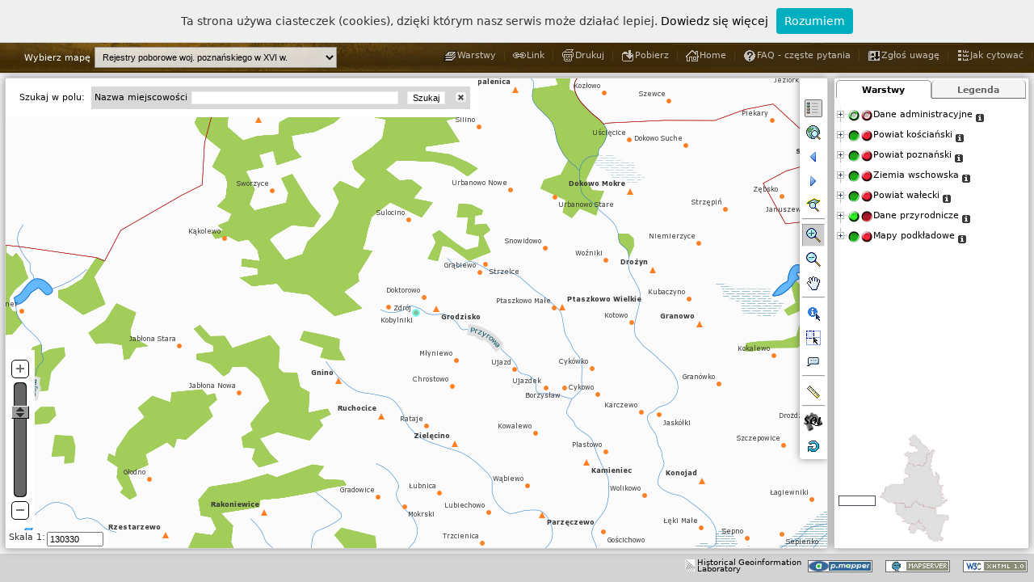

--- FILE ---
content_type: text/html; charset=UTF-8
request_url: https://hgisb.kul.lublin.pl/azm/pmapper-4.2.0/map_default.phtml?resetsession=ALL&config=poznanskie&language=pl&zoomLayer=osady_poznanskie&zoomQuery=gid@0@906@1@0
body_size: 24053
content:



<!DOCTYPE html PUBLIC "-//W3C//DTD XHTML 1.0 Strict//EN" "http://www.w3.org/TR/xhtml1/DTD/xhtml1-strict.dtd"> 
<html xmlns="http://www.w3.org/1999/xhtml" lang="pl" xml:lang="pl">

<head>
    <meta http-equiv="Content-Script-Type" content="text/javascript" />
    <meta name="description" content="p.mapper - MapServer PHP/MapScript Framework" />
    <meta name="author" content="Armin Burger" />
    <meta name="keywords" content="p.mapper, pmapper, MapServer, PHP, MapScript" />
    
    <title>p.mapper - A MapServer PHP/MapScript Framework</title>
    
   <script type="text/javascript" src="javascript/jquery_merged.js"></script>
 <script type="text/javascript" src="javascript/pm_cjs.js"></script>
 <script type="text/javascript" src="javascript/xt_cjs.js"></script>
 <script type="text/javascript" src="config/poznanskie/custom.js"></script>
<script type="text/javascript" src="incphp/js/js_session.php?PHPSESSID=hmi2is1gk17b6uo8rck54aeb64"></script>
 <script type="text/javascript" src="config/poznanskie/js_config.php?PHPSESSID=hmi2is1gk17b6uo8rck54aeb64"></script>
<script type="text/javascript">

 var SID = 'PHPSESSID=hmi2is1gk17b6uo8rck54aeb64';
 var PM_XAJAX_LOCATION  = 'incphp/xajax/';
 var PM_INCPHP_LOCATION = 'incphp';
 var PM_PLUGIN_LOCATION = 'plugins';
     
 PM.mapW = 600;
 PM.mapH = 500;
 PM.refW = 199;
 PM.refH = 149; 
 //PM.sid = 'hmi2is1gk17b6uo8rck54aeb64';
 //PM.sname = 'PHPSESSID';
 PM.gLanguage = 'pl';
 PM.config = 'poznanskie';
 PM.tocStyle = 'tree';
 PM.legendStyle = 'swap';
 PM.infoWin = 'dynwin';
 PM.s1 = 2116535;
 PM.s2 = 50000;
 PM.dgeo_x = 160000;
 PM.dgeo_y = 280000;
 PM.dgeo_c = 1;
 PM.layerAutoRefresh = 1;
 PM.tbThm = 'default';
 
 PM.pluginTocInit = ['PM.Plugin.Transparency2.init()','abtgAfterTocInit()','PM.Plugin.SwitchLayers.init()'];
  
 PM.ini = {"pmapper":{"pmTitle":"p.mapper - A MapServer PHP\/MapScript Framework","version":"4.2","debugLevel":"3","pm_merge_css_plugins_files":"0","pm_merge_css_config_files":"0","plugins":["export","scalebar","transparency2","mapselect","layerselect","queryeditor","addbuttonstogroups","layerinfo","switchlayers"]},"config":{"pm_config_location":"poznanskie","pm_javascript_location":"javascript","pm_print_configfile":"common\/print.xml","pm_search_configfile":"inline"},"map":{"tplMapFile":"common\/template.map","layerAutoRefresh":"1","imgFormat":"png","altImgFormat":"jpeg","sliderMax":"max","sliderMin":"50000","mapFile":"pmapper_demo.map","categories":{"category":[{"name":"cat_admin","closed":"true","@attributes":{"name":"cat_admin","closed":"true"},"group":["osady_poznanskie","granice_poznanskie","parafie_poznanskie"]},{"name":"cat_all","closed":"true","@attributes":{"name":"cat_all","closed":"true"},"group":"All"},{"name":"cat_koscian","closed":"true","@attributes":{"name":"cat_koscian","closed":"true"},"group":["koscian_1563","koscian_1565","koscian_1567","koscian_1570","koscian_1576","koscian_1580","koscian_1581","koscian_1583"]},{"name":"cat_poznan","closed":"true","@attributes":{"name":"cat_poznan","closed":"true"},"group":["poznan_1553","poznan_1563","poznan_1567","poznan_1570","poznan_1576","poznan_1577","poznan_1580","poznan_1581","poznan_1583"]},{"name":"cat_wschowa","closed":"true","@attributes":{"name":"cat_wschowa","closed":"true"},"group":["wschowa_1563","wschowa_1565","wschowa_1567","wschowa_1570","wschowa_1577","wschowa_1579","wschowa_1581","wschowa_1582","wschowa_1583"]},{"name":"cat_walcz","closed":"true","@attributes":{"name":"cat_walcz","closed":"true"},"group":["walcz_1563","walcz_1577","walcz_1579","walcz_1582"]},{"name":"cat_nature","closed":"true","@attributes":{"name":"cat_nature","closed":"true"},"group":["lasy_poznanskie","rzeki_poznanskie","jeziora_poznanskie","bagna_poznanskie"]},{"name":"cat_base","closed":"true","@attributes":{"name":"cat_base","closed":"true"},"group":["OSM-WMS","TOPO","ORTO","SRTM"]}]},"allGroups":{"group":["OSM-WMS","TOPO","ORTO","SRTM","granice_poznanskie","parafie_poznanskie","rzeki_poznanskie","jeziora_poznanskie","bagna_poznanskie","lasy_poznanskie","osady_poznanskie","koscian_1563","koscian_1565","koscian_1567","koscian_1570","koscian_1576","koscian_1580","koscian_1581","koscian_1583","poznan_1553","poznan_1563","poznan_1567","poznan_1570","poznan_1576","poznan_1577","poznan_1580","poznan_1581","poznan_1583","wschowa_1563","wschowa_1565","wschowa_1567","wschowa_1570","wschowa_1577","wschowa_1579","wschowa_1581","wschowa_1582","wschowa_1583","walcz_1563","walcz_1577","walcz_1579","walcz_1582"]},"defGroups":{"group":["granice_poznanskie","rzeki_poznanskie","jeziora_poznanskie","lasy_poznanskie","osady_poznanskie","bagna_poznanskie"]}},"query":{"limitResult":"10000","highlightColor":"0 255 255","highlightSelected":"1","autoZoom":["nquery","search"],"zoomAll":["search","nquery"],"infoWin":"dynwin","pointBuffer":"10000","shapeQueryBuffer":"0.02","alignQueryResults":"1"},"ui":{"tocStyle":"tree","legendStyle":"swap","useCategories":"1","catWithCheckbox":"0","scaleLayers":"1","icoW":"18","icoH":"14","legendKeyimageRewrite":"0"},"locale":{"defaultLanguage":"pl","defaultCharset":"UTF-8","map2unicode":"1"},"print":{"printImgFormat":"png","printAltImgFormat":"jpeg","pdfres":"2","pdfversion":"1.5"},"download":{"dpiLevels":["150","200","300"]},"php":{"pearDbClass":"MDB2","defaultTimeZone":"Europe\/Vienna"},"pluginsConfig":{"export":{"formats":["XLS","CSV","PDF"]},"transparency2":{"useOpacity":"on"},"layerselect":{"categories":{"category":[{"name":"cat_nature","closed":"true","@attributes":{"name":"cat_nature","closed":"true"},"group":["rzeki_poznanskie","jeziora_poznanskie","lasy_poznanskie","bagna_poznanskie"]},{"name":"cat_admin","closed":"true","@attributes":{"name":"cat_admin","closed":"true"},"group":["osady_poznanskie","granice_poznanskie","parafie_poznanskie"]},{"name":"cat_koscian","closed":"true","@attributes":{"name":"cat_koscian","closed":"true"},"group":["koscian_1563","koscian_1565","koscian_1567","koscian_1570","koscian_1576","koscian_1580","koscian_1581","koscian_1583"]},{"name":"cat_poznan","closed":"true","@attributes":{"name":"cat_poznan","closed":"true"},"group":["poznan_1553","poznan_1563","poznan_1567","poznan_1570","poznan_1576","poznan_1577","poznan_1580","poznan_1581","poznan_1583"]},{"name":"cat_wschowa","closed":"true","@attributes":{"name":"cat_wschowa","closed":"true"},"group":["wschowa_1563","wschowa_1565","wschowa_1567","wschowa_1570","wschowa_1577","wschowa_1579","wschowa_1581","wschowa_1582","wschowa_1583"]},{"name":"cat_walcz","closed":"true","@attributes":{"name":"cat_walcz","closed":"true"},"group":["walcz_1563","walcz_1577","walcz_1579","walcz_1582"]},{"name":"cat_base","closed":"true","@attributes":{"name":"cat_base","closed":"true"},"group":["OSM-WMS","TOPO","ORTO","SRTM"]}]}},"queryeditor":{"layersType":"3","queryableLayers":{"queryableLayer":[{"name":"osady_poznanskie","description":"Osady"},{"group":"koscian_1565","description":"Ko\u015bcian 1565"},{"group":"test","description":"test"}]},"dlgType":"dynwin"},"addbuttonstogroups":{"abtgList":"info|PM.Custom.showGroupInfo|Layer Info|images\/infolink.gif,zoom|PM.Map.zoom2group|Zoom To Layer|images\/zoomtiny.gif"},"layerinfo":{"configfile":"poznanskie\/layerinfo.xml"},"switchlayers":{"srcImgOnUp":"plugins\/switchlayers\/layerson3_down.png","srcImgOffUp":"plugins\/switchlayers\/layersoff3_down.png","insertAfter":"0","useAllCatStates":"1","srcImgOnDown":"plugins\/switchlayers\/layerson3_up.png","srcImgOffDown":"plugins\/switchlayers\/layersoff3_up.png","srcImgOnMix":"plugins\/switchlayers\/layerson3_mix.png","srcImgOffMix":"plugins\/switchlayers\/layersoff3_mix.png"}}} ;
 
 PM.mutualDisableList = false;
PM.defGroupList = ['granice_poznanskie','rzeki_poznanskie','jeziora_poznanskie','lasy_poznanskie','osady_poznanskie','bagna_poznanskie']; 
 $.merge(PM.categoriesClosed, ['cat_admin','cat_all','cat_koscian','cat_poznan','cat_wschowa','cat_walcz','cat_nature','cat_base']);

</script>
    
    <link rel="shortcut icon" href="images/favicon.ico" type="image/x-icon" />
    <link rel="stylesheet" href="templates/default.css" type="text/css" />
    <link rel="stylesheet" href="templates/layout.css" type="text/css" />
    <link rel="stylesheet" href="templates/jquery.treeview.css" type="text/css" />
    <link rel="stylesheet" href="templates/toc.css" type="text/css" />
    <link rel="stylesheet" href="templates/query.css" type="text/css" />
    <link rel="stylesheet" href="templates/dialog.css" type="text/css" />
    <link rel="stylesheet" href="templates/jquery.layout.css" type="text/css" />
    <link rel="stylesheet" type="text/css" href="../plugins/flags/flags.css">
    <!--[if lt IE 7]> 
    <link rel="stylesheet" href="templates/ie6.css" type="text/css" />
    <![endif]--> 
    
    <link rel="stylesheet" href="../css/maps.css" type="text/css" /> 
    <link rel="stylesheet" href="../css/main.css" type="text/css" />
    <link rel="stylesheet" href="../css/pmapper.css" type="text/css" />
    
    
  <link rel="stylesheet" href="plugins/export/export.css" type="text/css" />
 <link rel="stylesheet" href="plugins/scalebar/scalebar-medium.css" type="text/css" />
 <link rel="stylesheet" href="plugins/transparency2/transparency2.css" type="text/css" />
 <link rel="stylesheet" href="plugins/queryeditor/queryeditor.css" type="text/css" />
 <link rel="stylesheet" href="plugins/queryeditor/../common/commonforms.css" type="text/css" />
 <link rel="stylesheet" href="plugins/switchlayers/switchlayers.css" type="text/css" />
 
 
    
    <script type="text/javascript">
        $.extend(PM.Layout,
        {
            /**
             * Resize UI containers after root element resize
             */
            resizeContainers: function() {
                //var rootElem = $(window);
                var rootElem = $('#uiLayoutRoot'); 
                var rootH = rootElem.height();
                var rootW = rootElem.width();
                var northH = $('#uiLayoutNorth').outerHeight({margin:true, border:true});
                var southH = $('#uiLayoutSouth').outerHeight({margin:true});
                var mH = rootH - northH - southH;
                
                $('#uiLayoutCenter').css({position:'absolute'})
                        .height(mH)
                        .width(rootW - $('#uiLayoutWest').outerWidth({margin:true}) - $('#uiLayoutEast').outerWidth({margin:true}) - 3)
                        .top(northH)
                        .left($('#uiLayoutWest').outerWidth({margin:true}));
                $('#uiLayoutEast').height(mH).top(northH);
                $('#toc, #toclegend').height(mH - $('#refmap').height() - $('#toc').itop() - 8);
                
                PM.Layout.resizeMapZone();
            }
        });
        
        
	/**
         * Settings for jquery.ui.layout
         * ======= ADAPT TO PAGE LAYOUT =======
         */
	$(document).ready(function () {
            var mrgH = 6;
            var mrgV = 6;
            $('#uiLayoutRoot').css({position:'absolute',  top:50, bottom:0, left:0, right:0});
            $('#uiLayoutWest').css({position:'absolute', width:0, 'margin-right':mrgH});
            $('#uiLayoutEast').css({position:'absolute', right:0, width:240, height:'100%', 'margin-left':mrgH, 'margin-right':mrgH});
            $('#uiLayoutNorth').css({position:'absolute', top:0, height:40, width:'100%', 'margin-bottom':mrgV});
            $('#uiLayoutSouth').css({position:'absolute', bottom:0, height:35, width:'100%', 'margin-top':mrgV+2});
            
            /** Some components to be added to UI */
            $('#uiLayoutCenter').pmToolBar(PM.buttonsDefault);  // ToolBar, REQUIRED
            $('#uiLayoutNorth').pmToolLinks(PM.linksDefault);   // Tool links
            $('#uiLayoutCenter').appendElement('div').addClass('map-top-bar');  // Top bar over map
            
            //==== Enable for Tabs and TOC/legend swap ====
            $('#tocContainer').pmTabs(PM.tocTabs);  // Tabs for TOC/legend swap
            $('#toc, #toclegend').top(35);   // make some space for tabs
            //==== Enable for Tabs and TOC/legend swap ====
            
            PM.Layout.resizeContainers();
            $(window).resize(function(){
                PM.Layout.resizeContainers();
            });
 	});
        
    </script>
    <script language="javascript"> 
 		 		var langjs = "pl";
 		var langjs1= "pl"
	</script>
	
	
    <script type="text/javascript" src="../js/nav2.1.js"></script>
    <script type="text/javascript">
        $(function(){
            $("#mapsNav").navPlugin({
                'itemWidth': 180,
                'itemHeight': 41,
                'navEffect': "slide",
                'speed': 250
            });
        });
        //==== Ukrycie niechcianych warstw ====
//        function hideUnwantedLayers() { 
//         $('#ligrp_kcynia_a_1565, #ligrp_kcynia_a_1578, #ligrp_kcynia_a_1591').hide(); 
//     } 

//     PM.pluginTocInit.push('hideUnwantedLayers()');
        
    </script>
<!-- Google tag (gtag.js) -->
<script async src="https://www.googletagmanager.com/gtag/js?id=G-QMS5GQZ9Y1"></script>
<script>
  window.dataLayer = window.dataLayer || [];
  function gtag(){dataLayer.push(arguments);}
  gtag('js', new Date());

  gtag('config', 'G-QMS5GQZ9Y1');
</script>
</head>
<body>
<script type="text/javascript" src="../js/whcookies.js"></script>

    <!-- ======================= ADAPT START ======================== -->

    <div id="root">
        <div id="generated">
            <div id="bottomMenuHeader">
			<div id="glowna"><a href="http://atlasfontium.pl/">Atlas Fontium</a></div>
                <div id="mapsMenu">	
									
                    <ul id="mapsNav">
                        	
						<li>
							<div id="religijna"><span>Prace w toku</span></div>
                            <ul>
                                <!--<li><a href="#">Woj. Mazowieckie</a></li>-->
								
								<li><a href="?resetsession=ALL&config=korona&language=pl">Korona </br>w II połowie XVI wieku</a></li>
                                
								<!--<li><a href="?resetsession=ALL&config=wschowa&language=pl">Wschowska księga grodzka</br> 1495-1526</a></li>-->
								<li><a href="?resetsession=ALL&config=wyznaniowa&language=pl">Religie i wyznania w Koronie </br> w XVIII wieku</a></li>
								<li><a href="?resetsession=ALL&config=zbory&language=pl">Zbory protestanckie w XVI-XVIII wieku</a></li>
								<li><a href="?resetsession=ALL&config=ksiazki&language=pl">Księgozbiory prepozytury wiślickiej w II połowie XVIII w.</a></li>
                                <!--<li><a href="?resetsession=ALL&config=zbory&language=pl">Zbory XVI-XVIII wiek</a></li>
                                <li><a href="?resetsession=ALL&config=zbory">Woj. Lubelskie</a></li>
                                <li><a href="#">Województwo Pomorskie</a></li>-->
                            </ul>
                        </li>
                        <li>
                            <div id="religijna"><span>Publikacje</span></div>
                            <ul>
                             <li><a href="?resetsession=ALL&config=kaliskie&language=pl" >Rejestry poborowe woj. kaliskiego w XVI w.</a></li>
							<li><a href="?resetsession=ALL&config=poznanskie&language=pl" >Rejestry poborowe woj. poznańskiego w XVI w.</a></li>   
							<li><a href="?resetsession=ALL&config=liw&language=pl" >Materiały do słownika ziemi liwskiej</a></li>
							</ul>
                        </li>
                        <!--<li>
                            <div id="inna"><span>M. Gęstości Zaludnienia</span></div>
                            <ul>
                                <li><a href="?resetsession=ALL&config=zbory">Wiek XIX</a></li>
                                <li><a href="#">Wiek XX</a></li>
                                <li><a href="#">Wiek XXI</a></li>
                            </ul>
                        </li>     -->                   
                    </ul>
                </div>   
                <div id="languageMenu">
                    <ul>
                            <!--<li><a href="index.php?language=de&article=project"><li id="de"><span>DE</span></li></a>-->
                        <li><a href="?resetsession=ALL&config=poznanskie&language=en"><li><img class="flag flag-gb" src="../images/blank.gif"></img></li></a>
                        <li><a href="?resetsession=ALL&config=poznanskie&language=pl"><li><img class="flag flag-pl" src="../images/blank.gif"></img></li></a>
                    </ul>
                </div>
            </div>
        </div>            
        <div class="ui-layout-root" id="uiLayoutRoot" >
            <div class="ui-layout-north" id="uiLayoutNorth">
                <!--<div class="pm-header"><div><a href="http://www.pmapper.net" 
                    title="p.mapper homepage" onclick="this.target = '_blank';">
                    <img class="pm-logo-img" src="images/logos/logo-black.png" alt="logo" /></a>    
                    </div>
                    <div class="HEADING1"><a href="http://mapserver.gis.umn.edu" id="mshref_1" title="UMN MapServer homepage" onclick="this.target = '_new';">Mapserver</a>&nbsp; 
                            <a href="http://www.dmsolutions.ca" id="dmsol_href" title="DM Solutions homepage" onclick="this.target = '_new';">PHP/MapScript</a>&nbsp; 
                            Framework, v4.2</div>
                </div>
        -->
            </div>
            
            <div class="ui-layout-west" id="uiLayoutWest">
                <div id="legend"></div>
            </div>
            
            <div class="ui-layout-south" id="uiLayoutSouth">
                <div id="showcoords" class="showcoords1"><div id="xcoord"></div><div id="ycoord" ></div></div>                <div class="pm-footer">
                <div style="float:right;">
                    <a href="http://validator.w3.org/check?uri=referer"><img
                        src="images/logos/valid-xhtml10-small-blue.png"
                        alt="XHTML 1.0 Strict"  /></a>
                </div>
                
                <div style="float:right;"><a href="http://mapserver.gis.umn.edu" id="mapserver_href_2" onclick="this.target = '_blank';">
                    <img src="images/logos/mapserver-small.png" title="UMN MapServer homepage" alt="MapServer" /></a>
                </div>
                <div style="float:right;"><a href="http://www.pmapper.net"  title="p.mapper homepage" onclick="this.target = '_blank';">
                    <img src="images/logos/pmapper.png" title="p.mapper" alt="p.mapper" /></a></div>
            </div>
            <div style="float:right;margin-top:7px"><a href="http://hgis.kul.lublin.pl/lab" id="lab" onclick="this.target = '_blank';" style="font-size:10px;vertical-align:top;line-height:8px">
                    <img src="images/logos/lab.png" title="Historical Geoinformation Laboratory" alt="MapServer" /><div style="float:right; margin-left:3px">Historical Geoinformation<br/>Laboratory</div></a>
                </div>
                    </div>
            
            <div class="ui-layout-east" id="uiLayoutEast">
                <!-- Legend/TOC -->
                <div id="tocContainer">
              <form id="layerform" method="get" action="">    
                <div id="toc"       class="TOC" style="height:100%; "></div>
                <div id="toclegend" class="TOC" style="height:100%; display:none;"></div>
              </form>
            </div>
                        
                <!-- Reference Map -->
                <div id="refmap" class="refmap" style="width:199px; height:149px" >
                <img id="refMapImg" src="images/poznan_refer.jpg" width="199"  height="149"  alt="" />
                <div id="refsliderbox" class="sliderbox"></div>
                <div id="refbox" class="refbox"></div>
                <div id="refcross" class="refcross"><img id="refcrossimg" src="images/refcross.gif"  alt="" /> </div>
                <div id="refboxCorner"></div>
            </div>
                    </div>
            
            <div class="ui-layout-center" id="uiLayoutCenter">
                <!-- Map Zone -->
                <div id="map" class="baselayout">
                <!-- MAIN MAP -->
                <div id="mapimgLayer">
                        <img id="mapImg" src="images/pixel.gif"  style="overflow:hidden;" alt="" />
                </div>
                <div id="measureLayer" class="measureLayer"></div>
                <div id="measureLayerTmp" class="measureLayer"></div>
                <div id="zoombox" class="zoombox"></div>
                <div id="helpMessage"></div>
                <!--<div id="scalebar"></div>-->
                <div id="iqueryContainer"></div>
                <div id="loading"><img id="loadingimg" src="images/loading.gif" alt="loading" /></div>
            </div>
                        
                <!-- Slider -->
                <div id="sliderArea" class="sliderAreaOut" >
                <div id="sliderTool">
                    <div class="slider-top"><img id="sl_imgplus" src="images/zoomplus.gif" alt="" title="Przybliż"  onclick="PM.Map.zoompoint(2, '');"/></div>
                    <div id="zslider"></div>
                    <div class="slider-bottom"><img id="sl_imgminus" src="images/zoomminus.gif" alt="" title="Oddal"  onclick="PM.Map.zoompoint(-2, '');"/></div>
                </div>
            </div>
                            
                <!-- Search Container -->
                <div id="searchContainer"><form id="searchForm" action="blank.html" onsubmit="PM.Query.submitSearch()" onkeypress="return PM.Query.disableEnterKey(event)"><table width="100%" class="pm-searchcont pm-toolframe" border="0" cellspacing="0" cellpadding="0" ><tr><td id="searchoptions" class="pm-searchoptions" style="padding:0px 8px" ></td><td id="searchitems" class="pm_search_inline"></td></tr></table></form></div>                
                <!-- Scale -->
                <div id="scaleArea" class="TOOLFRAME">
                <form id="scaleform"  action="javascript:PM.Map.zoom2scale($('#scaleinput').val());javascript:PM.Form.scaleMouseOut(true)">
                    <div id="scaleArea2" class="rowdiv" >
                        <div class="celldiv">Skala 1:  </div>
                        <div class="celldiv">
                            <div> <input type="text" id="scaleinput" name="scale" size="9" value="" onkeyup="PM.Form.scaleMouseOut()" onblur="PM.Form.scaleMouseOut(true)" onclick="PM.Form.initScaleSelect()" /></div>
                            <div id="scaleSuggest" onmouseover="PM.Form.setScaleMO()" onmouseout="setTimeout('PM.Form.scaleMouseOut()', 1000)"></div>
                        </div>
                    </div>
                </form>
            </div>
                    </div>
        </div>
        <!-- ======================= ADAPT END ======================== -->
    </div>
    
    <div style="visibility:hidden"><img id="pmMapRefreshImg" src="images/pixel.gif" alt="" /></div>
    <div style="visibility:hidden"><img src="images/pixel.gif" alt="" /></div>
    <!-- MANDATORY form element for update events; DO NOT REMOVE! -->
        <form id="pm_updateEventForm" action="">
                    <p><input type="hidden" id="pm_mapUpdateEvent" value="" /></p>
                </form>    
    
    <script type="text/javascript">
        // use jQuery for intitialization 
        $(document).ready(function() {
            PM.Init.main();
            PM.Plugin.ScaleBar.init();
PM.Plugin.Mapselect.init();
PM.Plugin.QueryEditor.init();
        });
        
        // Create drawing object for measure function
        jg = new jsGraphics('measureLayer');
        jg.setColor(PM.measureObjects.line.color); 
        jg.setStroke(PM.measureObjects.line.width);
        
        //#fede
        jg_tmp = new jsGraphics('measureLayerTmp');
        
    </script>
    <script type="text/javascript" src="../js/pmapper.js"></script>
    <script type="text/javascript" src="plugins/hide_panel/hide_panel.js"></script>
</body>
</html>


--- FILE ---
content_type: text/css
request_url: https://hgisb.kul.lublin.pl/azm/pmapper-4.2.0/plugins/switchlayers/switchlayers.css
body_size: 9
content:
th.cat .switchlayers-On, th.cat .switchlayers-Off {
	vertical-align: middle;
	padding-left: 0px;
}

--- FILE ---
content_type: text/plain;charset=UTF-8
request_url: https://hgisb.kul.lublin.pl/azm/pmapper-4.2.0/plugins/transparency/x_get-transparencies.php?PHPSESSID=hmi2is1gk17b6uo8rck54aeb64
body_size: 640
content:
{"transparencies":{"OSM-WMS":0,"TOPO":0,"ORTO":0,"SRTM":0,"granice_poznanskie":0,"parafie_poznanskie":70,"rzeki_poznanskie":0,"jeziora_poznanskie":0,"bagna_poznanskie":0,"lasy_poznanskie":0,"osady_poznanskie":0,"koscian_1563":0,"koscian_1565":0,"koscian_1567":0,"koscian_1570":0,"koscian_1576":0,"koscian_1580":0,"koscian_1581":0,"koscian_1583":0,"poznan_1553":0,"poznan_1563":0,"poznan_1567":0,"poznan_1570":0,"poznan_1576":0,"poznan_1577":0,"poznan_1580":0,"poznan_1581":0,"poznan_1583":0,"wschowa_1563":0,"wschowa_1565":0,"wschowa_1567":0,"wschowa_1570":0,"wschowa_1577":0,"wschowa_1579":0,"wschowa_1581":0,"wschowa_1582":0,"wschowa_1583":0,"walcz_1563":0,"walcz_1577":0,"walcz_1579":0,"walcz_1582":0}}

--- FILE ---
content_type: text/plain; charset=UTF-8
request_url: https://hgisb.kul.lublin.pl/azm/pmapper-4.2.0/incphp/xajax/x_toc_update.php?PHPSESSID=hmi2is1gk17b6uo8rck54aeb64
body_size: 817
content:
{"layers":{"OSM-WMS":"vis","TOPO":"vis","ORTO":"vis","SRTM":"vis","granice_poznanskie":"vis","parafie_poznanskie":"vis","rzeki_poznanskie":"vis","jeziora_poznanskie":"vis","bagna_poznanskie":"vis","lasy_poznanskie":"vis","osady_poznanskie":"vis","koscian_1563":"vis","koscian_1565":"vis","koscian_1567":"vis","koscian_1570":"vis","koscian_1576":"vis","koscian_1580":"vis","koscian_1581":"vis","koscian_1583":"vis","poznan_1553":"vis","poznan_1563":"vis","poznan_1567":"vis","poznan_1570":"vis","poznan_1576":"vis","poznan_1577":"vis","poznan_1580":"vis","poznan_1581":"vis","poznan_1583":"vis","wschowa_1563":"vis","wschowa_1565":"vis","wschowa_1567":"vis","wschowa_1570":"vis","wschowa_1577":"vis","wschowa_1579":"vis","wschowa_1581":"vis","wschowa_1582":"vis","wschowa_1583":"vis","walcz_1563":"vis","walcz_1577":"vis","walcz_1579":"vis","walcz_1582":"vis"}, "legendStyle":"swap"}

--- FILE ---
content_type: text/plain;charset=UTF-8
request_url: https://hgisb.kul.lublin.pl/azm/pmapper-4.2.0/incphp/xajax/x_load.php?PHPSESSID=hmi2is1gk17b6uo8rck54aeb64&mapW=1017&mapH=581&zoom_type=zoompoint
body_size: 349
content:
{"sessionerror":"false",  "mapURL":"/tmp/hmi2is1gk17b6uo8rck54aeb641768847275084622100.png", "scalebarURL":"/tmp/hmi2is1gk17b6uo8rck54aeb641768847275087197300.png", "geo_scale":"130330", "refBoxStr":"0,86,44,11", "refreshToc":"1", "refreshLegend":"1", "urlPntStr":"", "mapW":"1017", "mapH":"581", "refW":"199", "refH":"149", "minx_geo":"301773.75862069", "maxy_geo":"497167", "xdelta_geo":"35034.48275862", "ydelta_geo":"20000" }

--- FILE ---
content_type: text/plain; charset=UTF-8
request_url: https://hgisb.kul.lublin.pl/azm/pmapper-4.2.0/incphp/xajax/x_toc.php?PHPSESSID=hmi2is1gk17b6uo8rck54aeb64
body_size: 10034
content:
<ul><li id="licat_cat_admin" class="toccat"><span class="vis cat-label" id="spxg_cat_admin">Dane administracyjne</span><ul><li id="ligrp_osady_poznanskie" class="tocgrp"><input type="checkbox" name="groupscbx" value="osady_poznanskie" id="ginput_osady_poznanskie"/><span class="vis" id="spxg_osady_poznanskie"><span class="grp-title">Miejscowości</span></span></li><li id="ligrp_granice_poznanskie" class="tocgrp"><input type="checkbox" name="groupscbx" value="granice_poznanskie" id="ginput_granice_poznanskie"/><span class="vis" id="spxg_granice_poznanskie"><span class="grp-title">Granice powiatów</span></span></li><li id="ligrp_parafie_poznanskie" class="tocgrp"><input type="checkbox" name="groupscbx" value="parafie_poznanskie" id="ginput_parafie_poznanskie"/><span class="vis" id="spxg_parafie_poznanskie"><span class="grp-title">Granice parafii</span></span></li></ul></li><li id="licat_cat_koscian" class="toccat"><span class="vis cat-label" id="spxg_cat_koscian">Powiat kościański</span><ul><li id="ligrp_koscian_1563" class="tocgrp"><input type="checkbox" name="groupscbx" value="koscian_1563" id="ginput_koscian_1563"/><span class="vis" id="spxg_koscian_1563"><span class="grp-title">Kościan 1563</span></span></li><li id="ligrp_koscian_1565" class="tocgrp"><input type="checkbox" name="groupscbx" value="koscian_1565" id="ginput_koscian_1565"/><span class="vis" id="spxg_koscian_1565"><span class="grp-title">Kościan 1565</span></span></li><li id="ligrp_koscian_1567" class="tocgrp"><input type="checkbox" name="groupscbx" value="koscian_1567" id="ginput_koscian_1567"/><span class="vis" id="spxg_koscian_1567"><span class="grp-title">Kościan 1567</span></span></li><li id="ligrp_koscian_1570" class="tocgrp"><input type="checkbox" name="groupscbx" value="koscian_1570" id="ginput_koscian_1570"/><span class="vis" id="spxg_koscian_1570"><span class="grp-title">Kościan 1570</span></span></li><li id="ligrp_koscian_1576" class="tocgrp"><input type="checkbox" name="groupscbx" value="koscian_1576" id="ginput_koscian_1576"/><span class="vis" id="spxg_koscian_1576"><span class="grp-title">Kościan 1576</span></span></li><li id="ligrp_koscian_1580" class="tocgrp"><input type="checkbox" name="groupscbx" value="koscian_1580" id="ginput_koscian_1580"/><span class="vis" id="spxg_koscian_1580"><span class="grp-title">Kościan 1580</span></span></li><li id="ligrp_koscian_1581" class="tocgrp"><input type="checkbox" name="groupscbx" value="koscian_1581" id="ginput_koscian_1581"/><span class="vis" id="spxg_koscian_1581"><span class="grp-title">Kościan 1581</span></span></li><li id="ligrp_koscian_1583" class="tocgrp"><input type="checkbox" name="groupscbx" value="koscian_1583" id="ginput_koscian_1583"/><span class="vis" id="spxg_koscian_1583"><span class="grp-title">Kościan 1583</span></span></li></ul></li><li id="licat_cat_poznan" class="toccat"><span class="vis cat-label" id="spxg_cat_poznan">Powiat poznański</span><ul><li id="ligrp_poznan_1553" class="tocgrp"><input type="checkbox" name="groupscbx" value="poznan_1553" id="ginput_poznan_1553"/><span class="vis" id="spxg_poznan_1553"><span class="grp-title">Poznań 1553</span></span></li><li id="ligrp_poznan_1563" class="tocgrp"><input type="checkbox" name="groupscbx" value="poznan_1563" id="ginput_poznan_1563"/><span class="vis" id="spxg_poznan_1563"><span class="grp-title">Poznań 1563</span></span></li><li id="ligrp_poznan_1567" class="tocgrp"><input type="checkbox" name="groupscbx" value="poznan_1567" id="ginput_poznan_1567"/><span class="vis" id="spxg_poznan_1567"><span class="grp-title">Poznań 1567</span></span></li><li id="ligrp_poznan_1570" class="tocgrp"><input type="checkbox" name="groupscbx" value="poznan_1570" id="ginput_poznan_1570"/><span class="vis" id="spxg_poznan_1570"><span class="grp-title">Poznań 1570</span></span></li><li id="ligrp_poznan_1576" class="tocgrp"><input type="checkbox" name="groupscbx" value="poznan_1576" id="ginput_poznan_1576"/><span class="vis" id="spxg_poznan_1576"><span class="grp-title">Poznań 1576</span></span></li><li id="ligrp_poznan_1577" class="tocgrp"><input type="checkbox" name="groupscbx" value="poznan_1577" id="ginput_poznan_1577"/><span class="vis" id="spxg_poznan_1577"><span class="grp-title">Poznań 1577</span></span></li><li id="ligrp_poznan_1580" class="tocgrp"><input type="checkbox" name="groupscbx" value="poznan_1580" id="ginput_poznan_1580"/><span class="vis" id="spxg_poznan_1580"><span class="grp-title">Poznań 1580</span></span></li><li id="ligrp_poznan_1581" class="tocgrp"><input type="checkbox" name="groupscbx" value="poznan_1581" id="ginput_poznan_1581"/><span class="vis" id="spxg_poznan_1581"><span class="grp-title">Poznań 1581</span></span></li><li id="ligrp_poznan_1583" class="tocgrp"><input type="checkbox" name="groupscbx" value="poznan_1583" id="ginput_poznan_1583"/><span class="vis" id="spxg_poznan_1583"><span class="grp-title">Poznań 1583</span></span></li></ul></li><li id="licat_cat_wschowa" class="toccat"><span class="vis cat-label" id="spxg_cat_wschowa">Ziemia wschowska</span><ul><li id="ligrp_wschowa_1563" class="tocgrp"><input type="checkbox" name="groupscbx" value="wschowa_1563" id="ginput_wschowa_1563"/><span class="vis" id="spxg_wschowa_1563"><span class="grp-title">Wschowa 1563</span></span></li><li id="ligrp_wschowa_1565" class="tocgrp"><input type="checkbox" name="groupscbx" value="wschowa_1565" id="ginput_wschowa_1565"/><span class="vis" id="spxg_wschowa_1565"><span class="grp-title">Wschowa 1565</span></span></li><li id="ligrp_wschowa_1567" class="tocgrp"><input type="checkbox" name="groupscbx" value="wschowa_1567" id="ginput_wschowa_1567"/><span class="vis" id="spxg_wschowa_1567"><span class="grp-title">Wschowa 1567</span></span></li><li id="ligrp_wschowa_1570" class="tocgrp"><input type="checkbox" name="groupscbx" value="wschowa_1570" id="ginput_wschowa_1570"/><span class="vis" id="spxg_wschowa_1570"><span class="grp-title">Wschowa 1570</span></span></li><li id="ligrp_wschowa_1577" class="tocgrp"><input type="checkbox" name="groupscbx" value="wschowa_1577" id="ginput_wschowa_1577"/><span class="vis" id="spxg_wschowa_1577"><span class="grp-title">Wschowa 1577</span></span></li><li id="ligrp_wschowa_1579" class="tocgrp"><input type="checkbox" name="groupscbx" value="wschowa_1579" id="ginput_wschowa_1579"/><span class="vis" id="spxg_wschowa_1579"><span class="grp-title">Wschowa 1579</span></span></li><li id="ligrp_wschowa_1581" class="tocgrp"><input type="checkbox" name="groupscbx" value="wschowa_1581" id="ginput_wschowa_1581"/><span class="vis" id="spxg_wschowa_1581"><span class="grp-title">Wschowa 1581</span></span></li><li id="ligrp_wschowa_1582" class="tocgrp"><input type="checkbox" name="groupscbx" value="wschowa_1582" id="ginput_wschowa_1582"/><span class="vis" id="spxg_wschowa_1582"><span class="grp-title">Wschowa 1582</span></span></li><li id="ligrp_wschowa_1583" class="tocgrp"><input type="checkbox" name="groupscbx" value="wschowa_1583" id="ginput_wschowa_1583"/><span class="vis" id="spxg_wschowa_1583"><span class="grp-title">Wschowa 1583</span></span></li></ul></li><li id="licat_cat_walcz" class="toccat"><span class="vis cat-label" id="spxg_cat_walcz">Powiat wałecki</span><ul><li id="ligrp_walcz_1563" class="tocgrp"><input type="checkbox" name="groupscbx" value="walcz_1563" id="ginput_walcz_1563"/><span class="vis" id="spxg_walcz_1563"><span class="grp-title">Wałcz 1563</span></span></li><li id="ligrp_walcz_1577" class="tocgrp"><input type="checkbox" name="groupscbx" value="walcz_1577" id="ginput_walcz_1577"/><span class="vis" id="spxg_walcz_1577"><span class="grp-title">Wałcz 1577</span></span></li><li id="ligrp_walcz_1579" class="tocgrp"><input type="checkbox" name="groupscbx" value="walcz_1579" id="ginput_walcz_1579"/><span class="vis" id="spxg_walcz_1579"><span class="grp-title">Wałcz 1579</span></span></li><li id="ligrp_walcz_1582" class="tocgrp"><input type="checkbox" name="groupscbx" value="walcz_1582" id="ginput_walcz_1582"/><span class="vis" id="spxg_walcz_1582"><span class="grp-title">Wałcz 1582</span></span></li></ul></li><li id="licat_cat_nature" class="toccat"><span class="vis cat-label" id="spxg_cat_nature">Dane przyrodnicze</span><ul><li id="ligrp_lasy_poznanskie" class="tocgrp"><input type="checkbox" name="groupscbx" value="lasy_poznanskie" id="ginput_lasy_poznanskie"/><span class="vis" id="spxg_lasy_poznanskie"><span class="grp-title">Lasy</span></span></li><li id="ligrp_rzeki_poznanskie" class="tocgrp"><input type="checkbox" name="groupscbx" value="rzeki_poznanskie" id="ginput_rzeki_poznanskie"/><span class="vis" id="spxg_rzeki_poznanskie"><span class="grp-title">Rzeki</span></span></li><li id="ligrp_jeziora_poznanskie" class="tocgrp"><input type="checkbox" name="groupscbx" value="jeziora_poznanskie" id="ginput_jeziora_poznanskie"/><span class="vis" id="spxg_jeziora_poznanskie"><span class="grp-title">Jeziora i rzeki główne</span></span></li><li id="ligrp_bagna_poznanskie" class="tocgrp"><input type="checkbox" name="groupscbx" value="bagna_poznanskie" id="ginput_bagna_poznanskie"/><span class="vis" id="spxg_bagna_poznanskie"><span class="grp-title">Bagna</span></span></li></ul></li><li id="licat_cat_base" class="toccat"><span class="vis cat-label" id="spxg_cat_base">Mapy podkładowe</span><ul><li id="ligrp_OSM-WMS" class="tocgrp"><input type="checkbox" name="groupscbx" value="OSM-WMS" id="ginput_OSM-WMS"/><span class="vis" id="spxg_OSM-WMS"><span class="grp-title">OSM-WMS</span></span></li><li id="ligrp_TOPO" class="tocgrp"><input type="checkbox" name="groupscbx" value="TOPO" id="ginput_TOPO"/><span class="vis" id="spxg_TOPO"><span class="grp-title">TOPO</span></span></li><li id="ligrp_ORTO" class="tocgrp"><input type="checkbox" name="groupscbx" value="ORTO" id="ginput_ORTO"/><span class="vis" id="spxg_ORTO"><span class="grp-title">ORTO</span></span></li><li id="ligrp_SRTM" class="tocgrp"><input type="checkbox" name="groupscbx" value="SRTM" id="ginput_SRTM"/><span class="vis" id="spxg_SRTM"><span class="grp-title">SRTM</span></span></li></ul></li></ul>

--- FILE ---
content_type: application/javascript; charset=utf-8
request_url: https://hgisb.kul.lublin.pl/azm/pmapper-4.2.0/config/poznanskie/custom.js
body_size: 11111
content:

// 
// Some sample functions for customization
//

//włączanie wyszukiwanych warstw
$.extend(PM.Query,
{
     getQueryResult: function(qurl, params) {
         $.ajax({
             type: "POST",
             url: qurl,
             data: params,
             dataType: "json",
             success: function(response){
                 var mode = response.mode;
                 var queryResult = response.queryResult;

                 if (mode != 'iquery') {
                     $('#infoFrame').showv();
                     PM.Query.writeQResult(queryResult, PM.infoWin);
                     PM.ajaxIndicatorHide();

		    // NEW CODE
		    if (mode == 'search') {
                         var grpName = queryResult[0][0]['name'];
                         $('#ginput_' + grpName).attr('checked', true);
                         PM.Toc.setlayers(grpName, true);
                     }
		    // NEW CODE END

                 } else {
                     // Display result in DIV and postion it correctly
                     PM.Query.showIQueryResults(queryResult);
                 }
             },
             error: function (XMLHttpRequest, textStatus, errorThrown) {
                 if (window.console) console.log(errorThrown);
             }
         });
     }
})



$.extend(PM.Custom,
{
    // Sample Hyperlink function for result window
	
    openHyperlink: function(layer, fldName, fldValue) {
        switch(layer) {
            
                
				case 'wschowa_1579':
				if (fldName == 'REJESTR') {
                    window.location='../../agad/rejestry/rejestry_wch16w.xls'}
				if (fldName == 'STR') {
                    window.open('../galeria.php?gn=ASKI3&imgName=' + fldValue + '.JPG', 'ASKI3', 'height=700,width=700,right=0, top=0,resizable=yes,scrollbars=yes,toolbar=yes,status=yes');
					if (window.focus) {newwindow.focus()}
                }
                break;
				
				case 'walcz_1579':
				if (fldName == 'REJESTR') {
                    window.location='../../agad/rejestry/rejestry_wlc16w.xls'}
				if (fldName == 'STR') {
                    window.open('../galeria.php?gn=ASKI3&imgName=' + fldValue + '.JPG', 'ASKI3', 'height=700,width=700,right=0, top=0,resizable=yes,scrollbars=yes,toolbar=yes,status=yes');
					if (window.focus) {newwindow.focus()}
                }
                break;
				
				
				
				case 'poznan_1583':
				if (fldName == 'REJESTR') {
                    window.location='../../agad/rejestry/rejestry_pzn16w.xls'}
				if (fldName == 'STR') {
                    window.open('../galeria.php?gn=ASKI4&imgName=' + fldValue + '.JPG', 'ASKI4', 'height=700,width=700,right=0, top=0,resizable=yes,scrollbars=yes,toolbar=yes,status=yes');
					if (window.focus) {newwindow.focus()}
                }
                break;


				
				case 'koscian_1563':
				case 'koscian_1565':
				if (fldName == 'REJESTR') {
                    window.location='../../agad/rejestry/rejestry_ksc16w.xls'}
				if (fldName == 'STR') {
                    window.open('../galeria.php?gn=ASKI4&imgName=' + fldValue + '.JPG', 'ASKI4', 'height=700,width=700,right=0, top=0,resizable=yes,scrollbars=yes,toolbar=yes,status=yes');
					if (window.focus) {newwindow.focus()}
                }
                break;
				
				case 'wschowa_1565':
				if (fldName == 'REJESTR') {
                    window.location='../../agad/rejestry/rejestry_wch16w.xls'}
				if (fldName == 'STR') {
                    window.open('../galeria.php?gn=ASKI4&imgName=' + fldValue + '.JPG', 'ASKI4', 'height=700,width=700,right=0, top=0,resizable=yes,scrollbars=yes,toolbar=yes,status=yes');
					if (window.focus) {newwindow.focus()}
                }
                break;
				
				
				
				case 'koscian_1567':
				case 'koscian_1570':
				case 'koscian_1576':
				
                if (fldName == 'REJESTR') {
                    window.location='../../agad/rejestry/rejestry_ksc16w.xls'}
				if (fldName == 'STR') {
                    window.open('../galeria.php?gn=ASKI5&imgName=' + fldValue + '.JPG', 'ASKI5', 'height=700,width=700,right=0, top=0,resizable=yes,scrollbars=yes,toolbar=yes,status=yes');
					if (window.focus) {newwindow.focus()}
                }
                break;
				
				case 'poznan_1553':
				case 'poznan_1563':
				case 'poznan_1567':
				case 'poznan_1570':
				case 'poznan_1576':
				case 'poznan_1577':
				
								
                if (fldName == 'REJESTR') {
                    window.location='../../agad/rejestry/rejestry_pzn16w.xls'}
				if (fldName == 'STR') {
                    window.open('../galeria.php?gn=ASKI5&imgName=' + fldValue + '.JPG', 'ASKI5', 'height=700,width=700,right=0, top=0,resizable=yes,scrollbars=yes,toolbar=yes,status=yes');
					if (window.focus) {newwindow.focus()}
                }
                break;
				
				case 'wschowa_1563':
				case 'wschowa_1567':
				case 'wschowa_1570':
				case 'wschowa_1577':
				
                if (fldName == 'REJESTR') {
                    window.location='../../agad/rejestry/rejestry_wch16w.xls'}
				if (fldName == 'STR') {
                    window.open('../galeria.php?gn=ASKI5&imgName=' + fldValue + '.JPG', 'ASKI5', 'height=700,width=700,right=0, top=0,resizable=yes,scrollbars=yes,toolbar=yes,status=yes');
					if (window.focus) {newwindow.focus()}
                }
                break;
				
				case 'walcz_1563':
				case 'walcz_1577':
				
                if (fldName == 'REJESTR') {
                    window.location='../../agad/rejestry/rejestry_wlc16w.xls'}
				if (fldName == 'STR') {
                    window.open('../galeria.php?gn=ASKI5&imgName=' + fldValue + '.JPG', 'ASKI5', 'height=700,width=700,right=0, top=0,resizable=yes,scrollbars=yes,toolbar=yes,status=yes');
					if (window.focus) {newwindow.focus()}
                }
                break;
				
				
				case 'poznan_1580':
				case 'poznan_1581':
				
								
                if (fldName == 'REJESTR') {
                    window.location='../../agad/rejestry/rejestry_pzn16w.xls'}
				if (fldName == 'STR') {
                    window.open('../galeria.php?gn=ASKI6&imgName=' + fldValue + '.jpg', 'ASKI6', 'height=700,width=700,right=0, top=0,resizable=yes,scrollbars=yes,toolbar=yes,status=yes');
					if (window.focus) {newwindow.focus()}
                }
                break;
				
				case 'koscian_1580':
				case 'koscian_1581':
				case 'koscian_1583':
				
                if (fldName == 'REJESTR') {
                    window.location='../../agad/rejestry/rejestry_ksc16w.xls'}
				if (fldName == 'STR') {
                    window.open('../galeria.php?gn=ASKI6&imgName=' + fldValue + '.jpg', 'ASKI6', 'height=700,width=700,right=0, top=0,resizable=yes,scrollbars=yes,toolbar=yes,status=yes');
					if (window.focus) {newwindow.focus()}
                }
                break;
				
				case 'wschowa_1581':
				case 'wschowa_1582':
				case 'wschowa_1583':
				if (fldName == 'REJESTR') {
                    window.location='../../agad/rejestry/rejestry_wch16w.xls'}
				if (fldName == 'STR') {
                    window.open('../galeria.php?gn=ASKI6&imgName=' + fldValue + '.jpg', 'ASKI6', 'height=700,width=700,right=0, top=0,resizable=yes,scrollbars=yes,toolbar=yes,status=yes');
					if (window.focus) {newwindow.focus()}
                }
                break;
				
				case 'walcz_1582':
				if (fldName == 'REJESTR') {
                    window.location='../../agad/rejestry/rejestry_wlc16w.xls'}
				if (fldName == 'STR') {
                    window.open('../galeria.php?gn=ASKI6&imgName=' + fldValue + '.jpg', 'ASKI6', 'height=700,width=700,right=0, top=0,resizable=yes,scrollbars=yes,toolbar=yes,status=yes');
					if (window.focus) {newwindow.focus()}
                }
                break;
				
				
             default:
                alert ('See function openHyperlink in custom.js: ' + layer + ' - ' + fldName + ' - ' + fldValue);
        }
    },
//
//    showCategoryInfo: function(catId) {
//        var catName = catId.replace(/licat_/, '');
//        alert('Info about category: ' + catName);
//    },


//	showCategoryInfo: function (catId) {
//   		var winurl = 'config/kaliskie/kategorie.html#' + catId;
//   		window.open(winurl, "resultwin",'height=700,width=400,right=0, top=0,resizable=yes,scrollbars=yes,toolbar=yes,status=yes');
//    },

	
	
	dlgOptions: {width:400, height:200, resizeable:true, newsize:false, container:'pmDlgContainer'},
    
    showCategoryInfo: function(catId) {
        var catName = catId.replace(/licat_/, '');
        var dlg = PM.Dlg.createDnRDlg(this.dlgOptions, _p('Category Info'), false);
        $.ajax({
            type: "POST",
            //url: PM_PLUGIN_LOCATION + '/layerinfo/x_layerinfo.php?' + SID + '&category=' + catName,
            url: PM_PLUGIN_LOCATION + '/layerinfo/x_catinfo.php?' + SID + '&category=' + catName,
            dataType: "html",
            success: function(response) {
                $('#pmDlgContainer_MSG').html(response);
            },
            error: function (XMLHttpRequest, textStatus, errorThrown) {
                if (window.console) console.log(errorThrown);
            }
        });
    },

    showGroupInfo: function(groupId) {
        var groupName = groupId.replace(/ligrp_/, '');
        alert('Info about layer/group: ' + groupName);
    },


    /** Definicje dla okien dialogowych uzupelniania baz */        
        
    faqdlgOptions: {width:800, height:300, resizeable:true, newsize:false, container:'pmDlgContainer'}, 

    openFAQ: function() {
       	var url = '../teksty/faq_kaliskie.php';
        PM.Dlg.createDnRDlg(this.faqdlgOptions, _p('FAQ'), url);
    },


    sendFeedbackDlg: {width:800, height:400, resizeable:true, newsize:false, container:'pmDlgContainer'}, 
 
    openSendFeedback: function() {
	var url = '../teksty/uwagi_' + langjs + '.php';
	PM.Dlg.createDnRDlg(this.sendFeedbackDlg, _p('sendFeedback'), url);
    },
	
	openHowtocite: function() {
	var url = '../teksty/cite_' + langjs + '.php';
	PM.Dlg.createDnRDlg(this.sendFeedbackDlg, _p('howtocite'), url);
    }
	

});

PM.Query.resultDlgOptions.width=800;
PM.Query.resultDlgOptions.height=250;

/** Roszerzenie specjalne dla domyślnego wyszukiwania z jednej warstwy*/        

$.extend(PM.Query,
{
     createSearchItems: function(url) {
         $.ajax({
             url: url,
             dataType: "json",
             success: function(response){
                 var searchJson = response.searchJson;
                 var action = response.action;

                 if (action == 'searchitem') {
                     PM.Query.createSearchInput(searchJson);
                 } else {
                     delete searchJson.options[0];
                     var searchHtml = PM.Query.json2Select(searchJson, "0");
                     $('#searchoptions').html(searchHtml);
                     PM.Query.setSearchInput();
                     $('#searchoptions').html(_p("Search forx")).css({"white-space": "nowrap"});
                 }
             },
             error: function (XMLHttpRequest, textStatus, errorThrown) {
                 if (window.console) console.log(errorThrown);
             }
         });
     }

});

--- FILE ---
content_type: text/plain; charset=UTF-8
request_url: https://hgisb.kul.lublin.pl/azm/pmapper-4.2.0/incphp/xajax/x_search.php?PHPSESSID=hmi2is1gk17b6uo8rck54aeb64&action=searchitem&searchitem=osady
body_size: 256
content:
{"searchJson":{"searchitem": "osady", "fields": [{"description": "Nazwa miejscowości", "fldname": "nazwa_parafia", "fldsize": false, "fldsizedesc": false, "fldinline": false, "definition": {"type": "suggest", "searchitem": "osady", "events":false, "minlength": 3, "nosubmit": 0}}]}, "action":"searchitem", "divelem":"2"}

--- FILE ---
content_type: text/javascript; charset=UTF-8
request_url: https://hgisb.kul.lublin.pl/azm/pmapper-4.2.0/config/poznanskie/js_config.php?PHPSESSID=hmi2is1gk17b6uo8rck54aeb64
body_size: 10468
content:





//<script type="text/javascript">

/*************************************************************
 *                                                           *
 *          JavaScript configuration settings                *
 *                                                           *
 *************************************************************/


/**
 * Set to true if cursor shall change according to active tool (default: true)
 */
PM.useCustomCursor = true;


/**
 * Define scale selection list: 
 * ==> adapt to scale range of your data
 * ==> set empty array for disabling function 
 * values can be numbers or numbers containing 1000-separators [. , ' blank]
 */
//PM.scaleSelectList = []; 
//PM.scaleSelectList = [5000, 10000, 25000, 50000, 100000, 250000, 500000, 1000000, 2500000]; 
//PM.scaleSelectList = [100000, 250000, 500000, 1000000, 2500000, 5000000, 10000000, 25000000]; 
//PM.scaleSelectList = ["100.000", "250.000", "500.000", "1.000.000", "2.500.000", "5.000.000", "10.000.000", "25.000.000"];
//PM.scaleSelectList = ["100,000", "250,000", "500,000", "1,000,000", "2,500,000", "5,000,000", "10,000,000", "25,000,000"];
//PM.scaleSelectList = ["100'000", "250'000", "500'000", "1'000'000", "2'500'000", "5'000'000", "10'000'000", "25'000'000"];
PM.scaleSelectList = ["100 000", "250 000", "500 000", "1 000 000", "2 500 000", "5 000 000", "10 000 000", "25 000 000"];


/**
 * Enable pan mode if right mouse button is pressed
 * independent of selected tool (default: true)
 */
PM.enableRightMousePan = true;


/**
 * Define query result layout: tree or table (default: table)
 */
//PM.queryResultLayout = 'tree';
PM.queryResultLayout = 'table';

/**
 * Define tree style for queryResultLayout = 'tree'
 * css: "red", "black", "gray"; default: none; styles defined in /templates/treeview.css
 * treeview:
 *   @option String|Number speed Speed of animation, see animate() for details. Default: none, no animation
 *   @option Boolean collapsed Start with all branches collapsed. Default: true
 *   @option Boolean unique Set to allow only one branch on one level to be open
 *         (closing siblings which opening). Default: true
 */
//PM.queryTreeStyle = {css: "red", treeview: {collapsed: true, unique: true}};
PM.queryTreeStyle = {treeview: {collapsed: true, unique: true, persist:false}};


/**
 * Close categories tree in array on startup
 * same as setting category in config.xml as 
 *   <category name="cat_nature" closed="true">
 * (default: all categories open)
 */
PM.categoriesClosed = ['cat_kcynia'];


/**
 * Define style of treeview for TOC 
 * default: {collapsed:true, persist:false} 
 */
PM.tocTreeviewStyle = {collapsed:true, persist:false, animated:'fast'};


/**
 * Define if zoom slider is vertical (default: true)
 */
PM.zsliderVertical = true;


/**
 * Decide if auto-identify shall show pop-up element at mouse pointer (default: false)
 */
PM.autoIdentifyFollowMouse = false;


/**
 * Define if internal (default) cursors should be used for mouse cursors (default: false)
 */
PM.useInternalCursors = false;


/**
 * Define if select a SUGGEST row will directly launch the search (default: true)
 */
PM.suggestLaunchSearch = true;


/**
 * Units for measurement (distance, area)
 */
//var pmMeasureUnits = {distance:" [m]", area:" [m&sup2;]", factor:1}; 
PM.measureUnits = {distance:" [km]", area:" [km&sup2;]", factor:1000};

/**
 * Lines and polygon styles for measurement
 */
PM.measureObjects = {line: {color:"#FF0000", width:2}}; 


/**
 * Sample for reprojecting ETRS89 LAEA dislay coordinates to lonlat WGS84 
 * requires loading of "proj4js" plugin in config_default.xml
 */
/*
Proj4js.defs["EPSG:3035"]="+proj=laea +lat_0=52.00000000 +lon_0=10.0000000 +x_0=4321000 +y_0=3210000 +ellps=GRS80 +units=m +no_defs ";
PM.ZoomBox.coordsDisplayReproject = true;
PM.ZoomBox.coordsDisplaySrcPrj = "EPSG:3035";
PM.ZoomBox.coordsDisplayDstPrj = "EPSG:4326";
PM.ZoomBox.coordsDisplayRfactor = 4;
*/
PM.ZoomBox.wheelZoomGoogleStyle = true;

/**
 * Definitions of context menus
 * parameters for styles are: menuStyle, itemStyle, itemHoverStyle
 * for details see http://www.trendskitchens.co.nz/jquery/contextmenu/
 */
PM.contextMenuList = [     
    {bindto: 'li.tocgrp',        
     menuid: 'cmenu_tocgroup',
     menulist: [   
        {id:'info',   imgsrc:'info-b.png', text:'Layer Info',  run:'PM.Custom.showGroupInfo'},
        //{id:'open',   imgsrc:'transparency-b.png', text:'Transparency',   run:'PM.Plugin.Transparency.cmOpenTranspDlg'},
        {id:'email',  imgsrc:'zoomtolayer-b.png',  text:'Zoom To Layer',  run:'PM.Map.zoom2group' }], 
     styles: {menuStyle: {width:'auto'}}
    },
    {bindto: 'li.toccat',
     menuid: 'cmenu_toccat',
     menulist: [
        //{id:'layerson',  imgsrc:'layerson-b.png', text:'Layers On',  run:'PM.Toc.catLayersSwitchOn'},
        //{id:'layersoff', imgsrc:'layersoff-b.png', text:'Layers Off',  run:'PM.Toc.catLayersSwitchOff'},
        {id:'info',   imgsrc:'info-b.png', text:'Category Info',  run:'PM.Custom.showCategoryInfo'} ], 
     styles: {menuStyle: {width:'auto'}}
    }
];


/**
 * Layout of scalebar (from plugin)
 */
PM.scaleBarOptions = {divisions:2, subdivisions:2 ,resolution:96, minWidth:120, maxWidth:160, abbreviateLabel:true};


/**
 * Toolbar elements
 * toolbarid: Id to use for toolbar <div>, CSS definition via 'layout.css'
 * options: orientation: "v"=vertical, "h"=horizontal
 *          css: additional CSS styles, overwriting the ones in 'layout.css'
 *          theme: image directories under /images/buttons/
 * buttons: stateless buttons: add "run:'scriptToExecuteOnClick'"
 *          space/separator: need to be defined with increasing number at the end, dimension: in px
 */
PM.buttonsDefault = {
    toolbarid:'toolBar',
    options: {orientation:'v',
              css:{height:'471px'},
              theme:'default',
              imagetype:'gif'
             }, 
    buttons: [
        {tool:'space1',        dimension: 15},
        {tool:'hidePanel',     name:'Hide panel', run:'PM.Plugin.HidePanel.hidePanel'},
        {tool:'home',          name:'Zoom To Full Extent', run:'PM.Map.zoomfullext'},
        {tool:'back',          name:'Back', run:'PM.Map.goback'},
        {tool:'fwd',           name:'Forward', run:'PM.Map.gofwd'},
        {tool:'zoomselected',  name:'Zoom To Selected', run:'PM.Map.zoom2selected'},
        {tool:'separator1',    dimension:1},
        {tool:'zoomin',        name:'Zoom in'},
        {tool:'zoomout',       name:'Zoom out'},
        {tool:'pan',           name:'Pan'},
        {tool:'separator2',    dimension:1},
        {tool:'identify',      name:'Identify'},
        {tool:'select',        name:'Select'},
        {tool:'auto_identify', name:'Auto Identify'},
        {tool:'separator3',    dimension: 1},
        {tool:'measure',       name:'Measure'},
        //{tool:'coordinates',       name:'Coordinates'},
        {tool:'separator4',    dimension: 1},
        //{tool:'transparency',  name:'Transparency', run:'PM.Plugin.Transparency.openTransparencyDlg'},
        {tool:'queryeditor', name:'QueryEditor', run:'PM.Plugin.QueryEditor.openDlg'},
        {tool:'reload',        name:'Refresh Map', run:'PM.Map.clearInfo'}
        
        
    ]
};

PM.Plugin.Mapselect.settings = { 
    displayText:_p('Select Theme'),
    configList:{'poznanskie':"Rejestry poborowe woj. poznańskiego w XVI w.",
				'korona':"Korona </br>w II połowie XVI wieku",
				'kaliskie':"Rejestry poborowe woj. kaliskiego w XVI w.",
				'liw':"Materiały do słownika ziemi liwskiej",
    			'wyznaniowa':"Religie i wyznania w Koronie </br> w XVIII wieku",
				/**'wschowa':"Wschowska księga grodzka</br> 1495-1526",*/				
				'zbory':"Zbory protestanckie w XVI-XVIII wieku",
				'ksiazki':"Księgozbiory prepozytury wiślickiej w II połowie XVIII w."
    /**            'zbory':"Zbory w Rzeczypospolitej Obojga Narodów (XVI-XVIII w.)",*/
               }, 
    appendToDiv:".ui-layout-north",
    /**appendToDiv:".map-top-bar",*/
    cssDiv:{'position':'absolute','left':'30px','top':'8px'},
    /**cssDiv:{'display':'inline','margin-left':'100px',right:'5px'},*/
    cssSelect:{'margin-left':'5px','width':'300px'},
    resetSession:'ALL'
};

/**
 * Tool link elements
 */
PM.linksDefault = {
    containerid:'toolLinkContainer',
    links: [
       	{linkid:'layers', name:'Layers', run:'PM.Plugin.Layerselect.openDlg', imgsrc:'layers-bw.png'},
       	{linkid:'link', name:'Link', run:'PM.UI.showMapLink', imgsrc:'link-w.png'},
        {linkid:'print', name:'Print', run:'PM.Dlg.openPrint', imgsrc:'print-w.png'},
        {linkid:'download', name:'Download', run:'PM.Dlg.openDownload', imgsrc:'download-w.png'},
        
        {linkid:'home', name:'Home', run:'http://www.ihpan.edu.pl/?id=205', target:'_new', imgsrc:'home-w.png'},
        {linkid:'faq', name:'FAQ', run:'PM.Custom.openFAQ', imgsrc:'help-w.png'},
       	{linkid:'feedback', name:'Send comment', run:'PM.Custom.openSendFeedback', imgsrc:'tocexpand-b.png'},
		{linkid:'howtocite', name:'How to cite', run:'PM.Custom.openHowtocite', imgsrc:'legend-w.png'}
    ]
};


PM.linksTitle = {
    containerid:'toolLinkTitle',
    links: [
        {linkid:'title', name:'Kalisz Voivodeship in the 16th century', run:'http://hgis.kul.lublin.pl/lab/', target:'_new'}
	]
};


PM.linksProject = {
    containerid:'toolLinkProject',
    links: [
        {linkid:'Project Information', name:'Project Information', run:'http://hgis.kul.lublin.pl/lab/', target:'_new'},
	 ]
};


PM.linksLab = {
    containerid:'toolLinkLab',
    links: [
        //{linkid:'ihpan', name:'Historical Atlas Section, Polish Academy of Sciences', run:'http://hgis.kul.lublin.pl/lab/', target:'_new', imgsrc:'ihpan.png'},
        {linkid:'lab', name:'Historical Geoinformation Laboratory, Catholic University of Lublin', run:'http://hgis.kul.lublin.pl/lab/', target:'_new', imgsrc:'logo6.png'}
	 ]
};

/**
 * Tabs used for swapping between TOC and legend (legStyle=swap)
 */

PM.tocTabs = {
    tabid: 'pmTocTabulators',
    options: {
        mainClass: 'pm-tabs'
    },
    tabs: [
        {tabid:'layers', name:'Layers', run:'PM.Toc.swapToLayerView', imgsrc:null, active:true},
        {tabid:'legend', name:'Legend', run:'PM.Toc.swapToLegendView', imgsrc:null}
    ]
};

PM.Plugin.TocInfolink.options = {
    groupList: ['cat_admin'],   // list of layers/groups
    insert: 'after',                             // where to insert
    linkimg: 'images/infolink.gif'               // image used for link
};



//</script>
